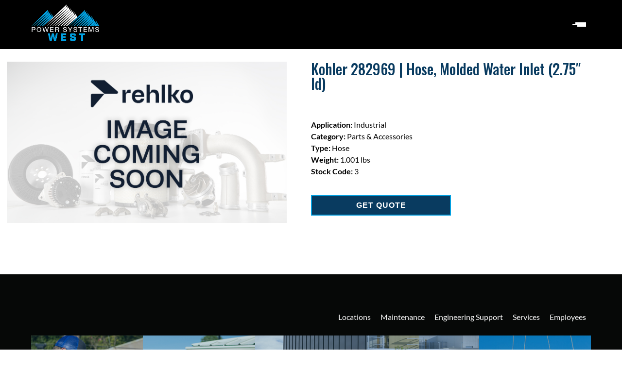

--- FILE ---
content_type: text/css; charset=UTF-8
request_url: https://powersystemswest.com/wp-content/themes/PowerSystemsWest/style.css?1_2_1769147452920&ver=6.9
body_size: 5596
content:
/*************************************************
Base
**************************************************/

*, *::before, *::after {
	box-sizing: border-box;
}
html {
	overflow-x: hidden !important;
}
body {
	padding: 0;
	margin: 0 !important;
}
#et_builder_outer_content h1, #et_builder_outer_content h2, #et_builder_outer_content h3, #et_builder_outer_content h4, #et_builder_outer_content h5, #et_builder_outer_content h6, #et_builder_outer_content label {
	font-family: 'Oswald', sans-serif;
}
#et_builder_outer_content h3 {
	font-size: 22px !important;
}
#et_builder_outer_content h6 {
	font-size: 20px !important;
}
#et_builder_outer_content h4 {
	color: #009fe0 !important;
}
#et_builder_outer_content h5 {
	text-transform: uppercase !important;
}
#et_builder_outer_content p, #et_builder_outer_content a, #et_builder_outer_content span, #et_builder_outer_content li, #et_builder_outer_content table, .nf-form-fields-required {
	font-family: 'Lato', sans-serif;
}
a[href$=".pdf"] {
	margin-left: 25px !important;
	position: relative !important;
}
a[href$=".pdf"]::before {
	font-family: FontAwesome;
	content: "\f1c1";
	position: absolute;
	left: -25px;
	top: 2px;
}
.et_divi_builder #et_builder_outer_content h6 {
	color: #139cde !important;
}
.et_divi_builder #et_builder_outer_content .et_pb_module  p, .et_divi_builder #et_builder_outer_content .et_pb_module li {
	color: #333 !important;
	font-size: 17px !important;
	line-height: 24px !important;
}
/* Adjust paddding below hero image on interior pages */
.et_pb_section, div.et_pb_section:nth-child(1) {
	padding: 0 !important;
}
.et_pb_slider {
	overflow: visible !important;
}
a {
	text-decoration: none;
}
.clear-fix::after {
	content: "";
	display: block;
	clear: both;
}
.align-right {
	text-align: right;
}
.mg-top-none {
	margin-top: 0 !important;
}
.psw-btn {
	font-weight: bold;
	padding: 12px 30px;
}
.et_pb_button, .nf-form-content  input[type="button"] {
	padding: 8px 40px !important;
	border-radius: 0 !important;
	font-size: 16px !important;
	font-weight: bold !important;
}
.et_pb_button::after {
	font-size: 20px !important;
	top: 50% !important;
	transform: translateY(-50%) !important;
}
.et_section_specialty .et_pb_row, .et_pb_row {
	width: 90% !important;
}
.et_pb_slide .et_pb_container {
	height: auto !important;
	border: 1px solid #fff !important;
}
.et_pb_slide_description {
	padding: 80px 30px !important;
}
.et_pb_slide_content {
	text-shadow: none !important;
}
.et-pb-controllers a {
	width: 15px !important;
	height: 15px !important;
	border-radius: 50% !important;
}
.pri-btn {
	background-color: #e07f24 !important;
	color: #fff !important;
}
.pri-orange-btn {
	border: 2px solid #e07f24 !important;
}
.psw-btn-white {
	background-color: #fff !important;
	color: #e07f24 !important;
	border-color: #fff !important;
}
.psw-title {
	font-size: 36px !important;
	font-weight: bold !important;
}
.psw-col-3 {
	padding: 30px;
}
/* Form styles */
/*
.nf-mp-body {
background-color: #e5e5e5 !important;
padding: 20px 40px 55px 40px !important;
}
.nf-form-content  input[type="text"], .nf-form-content input[type="email"], .nf-form-content input[type="tel"], select, option, textarea {
min-height: 50px !important;
width: 100% !important;
background-color: #fff !important;
box-shadow: inset 8px 9px 15px -9px #ccc !important;
border-radius: 4px !important;
}
select, textarea {
border: 1px solid #bbb !important;
}
label {
display: block !important;
margin: 25px 0 10px 0 !important;
color: #054d6a !important;
font-size: 18px !important;
font-weight: 500 !important;
}
.nf-form-content  input[type="button"] {
background: #009fe0 !important;
color: #fff !important;
margin-top: 30px !important;
margin-bottom: 10px !important;
}
.nf-form-fields-required {
position: relative !important;
top: -20px !important;
}
*/
/* Hides form header */
/*
.nf-mp-header {
display: none !important;
}
*/
/* Form top bar */
/*
.psw-form-bar {
position: relative !important;
bottom: -35px !important;
}
*/
/* Form success message spacing */
/*
.nf-response-msg {
margin: 50px 0 20px 0 !important;
}
.nf-error-msg {
color: red !important;
}
.psw-form-bar > div:nth-child(1), .psw-form-bar > div:nth-child(2) {
width: 50% !important;
float: left !important;
height: 28px !important;
position: relative !important;
}
.psw-form-bar > div:nth-child(1) {
background: #009fe0 !important;
}
.psw-form-bar > div:nth-child(2) {
background: #e07f24 !important;	
}
.psw-form-bar > div:nth-child(1)::after {
content: "" !important;
position: absolute !important;
top: 5px !important;
left: 100% !important;
margin-top: -5px !important;
border-width: 14px !important;
border-style: solid !important;
border-color: transparent transparent transparent #009fe0 !important;
z-index: 9 !important;
}
*/
/* Hide top bar on contact page */
.page-id-133 .psw-form-bar {
	display: none !important;
}
.psw-col-2, .psw-main-col-3 {
	display: inline-block;
	vertical-align: top !important;
	padding: 30px 30px 30px 0 !important;
}
.psw-col-2 {
	width: 49%;
}
.psw-main-col-3 {
	width: 32.6% !important;
}
.psw-col-2 h6 {
	color: #139cde !important;
}
.psw-blue-box {
	border: 5px solid #139cde !important;
	padding: 30px !important;
}
.psw-blue-box ul {
	margin-bottom: 0 !important;
	padding-bottom: 0 !important;
}
.values-heading {
	margin-left: 25px !important;
}
div.values-heading > h6 {
	margin-top: 20px !important;
}
/* 404 page */
.error-content {
	width: 70%;
	margin: auto;
	padding: 50px 0;
}
.error-content h1 {
	margin-bottom: 0 !important;
}
.error-content h2 {
	margin-top: 0 !important;
}
.error-content a {
	color: #009fe0;
}

/*************************************************
Header, Hero and Menu
**************************************************/

.site-header {
	background: #000 !important;
	border-top: 5px solid #009fe0 !important;
	position: relative !important;
}
/* Home specifc header */
/* .page-id-74 .site-header - Copy and paste below to make the home page header transparent*/
.page-id-1619 .site-header {
	position: absolute !important;
	background: transparent !important;
	top: 0 !important;
	width: 100% !important;
	z-index: 99 !important;
}
.top-btn {
	background: #E07F24 !important;
	color: #fff !important;
	text-align: center !important;
	text-decoration: none !important;
	padding: 10px 20px !important;
	font-weight: bold !important;
	position: relative !important;
	bottom: -3px !important;
}
/* Mobile toggle */
.mobile-toggle-container {
	position: absolute !important;
	right: 50px !important;
	top: 25px !important;
	cursor: pointer !important;
	z-index: 999 !important;
}
.mobile-toggle-container span {
	display: block !important;
	background-color: #fff !important;
	width: 40px !important;
	height: 3px !important;
	transition: 0.3s linear !important;
}
.mobile-toggle-container span:nth-child(1) {
	width: 22px !important;
}
.mobile-toggle-container span:nth-child(2) {
	width: 28px !important;
	margin: 5px 0 !important;
}
.mobile-toggle-container span:nth-child(3) {
	width: 18px !important;
}
.mobile-toggle-container span.menu-blocks-active {
	background-color: #009fe0 !important;
}
.col-2 {
	width: 50% !important;
	float: left !important;
	position:  relative !important;
}
.col-text-pad {
	padding: 20px !important;
}
.header-container {
	width: 75% !important;
	margin: auto !important; 
	position: relative !important;
	padding-top: 0 !important;
	padding-bottom: 0 !important;
}
.logo {
	position: absolute !important;
	top: 6px !important;
	left: 0 !important;
	width: 250px !important;
}
.desktop-menu {
	padding: 20px 0 10px 0 !important ;
}
.nav-container {
	float: right !important;
	text-align: right !important;
	color: #fff !important;
	padding-top: 45px !important;
}
.nav-container ul {
	margin-bottom: 20px !important;
}
.nav-container ul li {
	display: inline-block !important;
	margin-right: 30px !important;
	position: relative !important;
}
.nav-container ul li:last-child {
	margin-right: 0px !important;
}
.nav-container ul.menu li a {
	font-family: 'Oswald', sans-serif !important;
	color: #fff !important;
	font-size: 22px !important;
	font-weight: 400 !important;
}
.menu li a:hover {
	padding: 32px 0 !important;
}
.menu li .sub-menu {
	position: absolute !important;
	top: 50px !important;
	min-width: 300px !important;
	padding-left: 0 !important;
	margin: 0 !important;
	background: #000000 !important;
	border-top: 5px solid #009fe0 !important;
	z-index: 99 !important;
}
.menu .sub-menu li {
	position: relative !important;
	display: block !important;
	margin: 0 !important;
	text-align: left !important;
}
.menu .sub-menu li a {
	display: block !important;
	padding: 5px 20px 5px 20px !important;
}
.menu .sub-menu li:last-child {
	padding-bottom: 15px !important;
}
.menu .sub-menu li .fa-arrow-circle-right {
	position: absolute !important;
	right: 20px !important;
	top: 16px !important;
	font-size: 15px !important;
}
.menu li .sub-menu li .sub-menu {
	top: -5px !important;
	left: 300px !important;
	border-top-color: #e07f24 !important;
	display: none;
}
.menu .sub-menu li a:hover {
	color: #009fe0 !important;
}
.menu .sub-menu li .sub-menu li a:hover {
	color: #e07f24 !important;
}
/* Home specific menu */
.page-id-74 .menu li .sub-menu, .page-id-1619 .menu li .sub-menu {
	padding-top: 10px !important;
}
.page-id-74 .menu li .sub-menu li .sub-menu {
	top: -15px !important;
}
li.current-menu-item a {
	color: #009fe0 !important;
}
li.current-menu-item a {
	color: #009fe0 !important;
}

/* Mobile menu */
.mobile-menu {
	background: #000 !important;
	position: fixed !important;
	top: 0 !important;
	left: -100% !important;
	width: 100% !important;
	height: 100% !important;
	padding-top: 26px;
	overflow-y: auto !important;
	z-index: 999 !important;
	transition: 0.2s linear !important;
}
.mobile-menu-logo {
	max-width: 150px !important;
	margin-left: 30px !important;
	margin-top: 20px !important;
}
html body .mobile-menu ul {
	padding: 0 !important;
	list-style: none !important;
	margin-left: 0 !important;
	margin-top: 20px !important;
}
html body .mobile-menu ul li {
	padding-left: 30px !important;
	border-bottom: 1px solid #333 !important;  
	list-style-type: none !important;
}
.mobile-menu ul li a {
	color: #fff !important;
	display: block !important;
	padding: 8px 0 !important;
}

.mobile-menu ul li.current-menu-item > a {
	color: #009fe0 !important;
}
.mobile-menu ul li a:hover {
	padding: 0 !important;
	padding: 8px 0 !important;
}
.mobile-menu .footer-social-inner {
	margin-left: 30px !important;
	margin-bottom: 40px !important;
}
.mobile-overlay {
	width: 100% !important;
	min-height: 100% !important;
	background: rgba(0, 0, 0, .5) !important;
	position: fixed !important;
	top: 0 !important;
	left: 0 !important;
	opacity: 0 !important;
	z-index: -1 !important;
	transition: 0.4s linear !important;
	visibility: hidden;
}
.mobile-overlay.overlay-active {
	z-index: 80 !important;
	opacity: 1 !important;
	visibility: visible !important;
}
.mobile-menu.menu-active {
	left: 0 !important;
}

/* Woocommerce Product loop */
h3.finder-title a {
	text-align: left !important;
	float:left;
	min-height: 54px;
}

#nf-field-327-wrap .nf-field-label {
	display: none;
}

.finder-buttons {
	margin-top: 50px !important;
}

.finder-product-overview {
	min-height: 216px;
}

.finder-product-overview, .finder-title, li > .woocommerce-LoopProduct-link.woocommerce-loop-product__link  {
	border-right: 2px solid #cacaca !important;
	margin: 0 !important;
	padding-right: 20px !important;
}

.products li:nth-child(3n+3) .finder-product-overview,
.products li:nth-child(3n+3) .finder-title,
.products li:nth-child(3n+3) > a.woocommerce-LoopProduct-link.woocommerce-loop-product__link {
	border-right: 0 !important;
}

.finder-title {
	margin-top: -10px !important;
}

#et_builder_outer_content .et_pb_module .finder-product-overview {
	margin: 12px 0px;
}

#et_builder_outer_content .et_pb_module .finder-product-overview ul li {
	font-size: 14px !important;
}

/* Buttons */
.btn {
	color: #009fe0 !important;
	text-align: center !important;
	text-decoration: none !important;
	padding: 10px 20px !important;
	font-weight: bold !important;
	position: relative !important;
	border: 2px solid #009fe0 !important;
	display: inline-block !important;
	margin-bottom: 15px !important;
}

.btn.btn-details {
	background: #ffffff !important;
}

.btn.btn-quote {
	background: #093b60 !important;
	color: #fff !important;
}

.btn.btn-block {
	display:block !important;
}

.call-us {
	position: relative !important;
	right: -30px !important;
}
.call-us .fa-phone {
	position: absolute !important;
	top: -8px !important;
	left: -35px !important;
	color: #fff !important;
	text-align: left !important;
	border: 1px solid #73A8C2;
	padding: 10px !important;
	font-size: 20px !important;
	z-index: 99 !important;
}
.call-us h4 {
	color: #fff !important;
	font-size: 20px !important;
	margin: 0 !important;
	font-weight: 300 !important;
	transform: translateX(-48px) !important;
	padding-bottom: 0px !important;
}
.call-us p, .call-us p a {
	color: #009FE0 !important;
	font-size: 20px !important;
	font-weight: bold !important;
	margin-top: 0 !important;
}
.call-us, .quote {
	width: 170px !important;
	display: inline-block !important;
	vertical-align: middle !important;
	position: relative !important;
}
.quote a {
	text-transform: uppercase !important;
}
.kohler-logo {
	display: none;
	margin-left: 56px !important;
	position: relative !important;
	bottom: -20px !important;
	max-width: 130px !important;
}
/* Pages to show Kohler logo in header */
.page-id-137 .kohler-logo, .page-id-139 .kohler-logo, .page-id-141 .kohler-logo, .page-id-159 .kohler-logo, .page-id-147 .kohler-logo, .page-id-143 .kohler-logo,
.page-id-145 .kohler-logo,.page-id-155 .kohler-logo, .page-id-157 .kohler-logo, .home .kohler-logo {
	display: inline-block;
}
.hero {
	background: url('/wp-content/uploads/2022/03/PSW.jpg') !important;
	background-repeat: no-repeat !important;
	background-size: cover !important;
	background-position: 62% !important;
	height: 737px;
}
.hero-col-2 {
	padding-top: 299px !important;
	color: #fff  !important;
}
.hero-col-2 h3 {
	color: rgb(219, 108, 3) !important;
	margin-bottom: 10px  !important;
	font-size: 30px !important;
	font-weight: normal !important;
}
.hero-col-2 h1 {
	font-size: 57px  !important;
	font-weight: 300  !important;
	margin: 0  !important;
}
.hero-col-2 .hero-slide {
	padding: 8px 0 !important;
	font-size: 30px  !important;
	min-width: 200%  !important;
	cursor: pointer  !important;
	font-weight: bold  !important;
	position: relative;
	transition: 0.4s linear  !important;
}
.hero-slide .hero-slide-link {
	position: absolute;
	width: 100%;
	height: 100%;
}
.hero-col-second div:nth-child(1) {
	background: #139CDE  !important;
	border-left: 10px solid #004E6E  !important;
}
.hero-col-second div:nth-child(2) {
	background: #0277A7  !important;
	border-left: 10px solid #009FE0  !important;
}
.hero-col-second div:nth-child(3) {
	background: #016087  !important;
	border-left: 10px solid #1077A9  !important;
}
.hero-col-second div:nth-child(4) {
	background: #054D6A  !important;
	border-left: 10px solid #009FE0  !important;
}
.hero-col-second div:nth-child(5) {
	background: #044058  !important;
	border-left: 10px solid #0b6c9b  !important;
}
.fw-row .hero-col-first {
	padding-left: 12.4% !important;
	padding-top: 90px !important;
}
.hero-slide br {
	display: none;
}
.hero-slide img {
	margin-left: 50px !important;
	position: relative;
}
/* Hero slide image width */
div.hero-slide:nth-child(1) img {
	width: 55px !important;
}
div.hero-slide:nth-child(2) img {
	width: 70px !important;
}
div.hero-slide:nth-child(4) img, div.hero-slide:nth-child(3) img, div.hero-slide:nth-child(5) img {
	width: 60px !important;
}
div.hero-slide:nth-child(1) img, div.hero-slide:nth-child(3) img, div.hero-slide:nth-child(2) img {
	top: 6px;
}
.hero-slide h4 {
	position: absolute;
	top: 55%;
	left: 180px;
	transform: translateY(-50%);
}
.hero-slide h4 a {
	color: #fff !important;
	font-weight: bold !important;
}
.hero-slide:hover {
	transform: translateX(-40px)  !important;
}
.hero-slide:hover h4 {
	opacity: .7  !important;
}
.home #homeLocations {
	padding-top: 45px !important;
}

/*************************************************
Home
**************************************************/

.about-us-row {
	padding-bottom: 100px !important;
}
.about-us-image {
	position: absolute;
	top: -125px;
	width: 88% !important;
}
/* Adjust divi 2 col layout */
.page-id-74 .et_pb_column_1_2, .page-id-1619 .et_pb_column_1_2 {
	margin-right: 3% !important;
}
/* Adjust divi row width */
.page-id-74 .et_pb_row, .page-id-1619 .et_pb_row {
	max-width: 1200px !important;
}
.fa-quote-right {
	font-size: 35px;
	position: absolute;
	top: -15px;
	left: 50%;
	transform: translateX(-50%);
}
.client-testimonial-section {
	padding-bottom: 100px !important;
}
.psw-logo-col {
	float: left;
	width: calc(100% / 12 * 2);
}
.home-logos br {
	display: none !important;
}
.home-logos {
	position: relative;
	top: -75px;
	background: #fff !important;
	box-shadow: 0 0 20px 10px rgba(0, 0, 0, .3) !important;
}
.psw-logo-col {
	padding: 0 25px !important;
}
.psw-logo-inner {
	height: 140px;
	display: flex;
	align-items: center;
	justify-content: center;
}
.psw-logo-inner img {
	max-width: 100%;
}
.home-locations {
	padding: 40px 30px !important;
}
.our-locations {
	background-image: url(/wp-content/uploads/2018/04/our-locations.png) !important;
	color: #dce0de !important;
}
.home-locations h3 {
	font-size: 30px !important;
	margin-bottom: 20px !important;
}
.locations-btn {
	position: absolute !important;
	bottom: 10px !important;
	right: 0 !important;
}
.pri-locations {
	border: 2px solid #ccc !important;
	border-top: 8px solid #009fe0 !important;
	padding: 30px !important;
}
.pri-locations h3 {
	color: #009fe0 !important;
}
.home-locations ul {
	margin: 0 !important;
}
.home-locations ul li {
	list-style: none !important;
	position: relative !important;
	margin-left: 20px !important;
}
.home-locations ul li::before {
	font-family: FontAwesome !important;
	position: absolute !important;
	left: -20px !important;
}
.home-locations ul li.psw-address::before {
	content: "\f041" !important;
}
.home-locations ul li.psw-phone::before {
	content: "\f095" !important;
}
.home-locations ul li.psw-address {
	margin-bottom: 0 !important;
}
.home-locations ul li.psw-phone {
	margin-top: 10px !important;
}
.psw-welcome {
	display: inline-block !important;
	background: rgba(0,0,0, .8) !important;
	padding: 30px 20px !important;
	width: 233px;
}
/*************************************************
Calculator
**************************************************/

.psw-calc-container {
	width: 100%;
}
.psw-table tr:nth-child(3) {
	background-color: #f2f2f2;
}
.psw-table .psw-table-kva {
	background-color: #009fe0;
	color: #fff !important;
}
.psw-table tr td {
	padding: 20px !important;
}
.psw-table-fw {
	width: 100%;
}
.psw-table-col-2 {
	display: inline-block;
	width: 49.7%;
	vertical-align: top;
	margin-top: 50px !important;
}
.second-table {
	margin-top: 50px !important;
}
.psw-table-col-2 table {
	width: 100%;
}
.psw-table-title td {
	color: #fff;
}
.psw-calc-container input[type="button"] {
	background: #e07f24 !important;
	border: 1px solid #e07f24 !important;
	padding: 5px 10px !important;
	color: #fff !important;
	font-weight: bold !important;
	cursor: pointer !important;
}
.psw-calc-container .rcol_search, .psw-calc-container input[type="text"] {
	background-color: #fff !important;
}
.psw-calc-container .rcol_search {
	border: 1px solid #bbb !important;
	color: #4e4e4e !important;
	padding: 5px 10px !important;
	height: auto !important;
	width: auto !important;
}

/*************************************************
Footer
**************************************************/

.site-footer {
	background: #060807;
	padding: 50px 0 30px 0;
}
.footer-container  {
	width: 75%;
	margin: auto;
}
.footer-module br {
	display: none;
}
.footer-logo {
	max-width: 85%;
}
.footer-social-inner .fa-facebook, .footer-social-inner .fa-linkedin {
	background: #fff;
	color: #3B5998;
	height: 33px;
	width: 33px;
	padding: 8px;
	text-align: center;
}
.footer-social-inner .fa-facebook {
	color: #3B5998;
}
.footer-social-inner .fa-linkedin {
	color: #0077B5;
	margin-left: 2%;
}
.footer-social-inner {
	margin-top: 34px;
}
.footer-social-inner h3 {
	font-style: italic;
}
.footer-module .connect-with-us {
	border: 1px solid #fff !important;
	padding: 6px 14px !important;
	margin-left: 2% !important;
	position: relative !important;
	top: 0 !important;
}
.footer-module, .footer-copy p, .footer-copy a {
	color: #fff !important;
}
.footer-copy a:hover {
	color: #e07f24 !important;
}
.footer-module h3 {
	font-weight: normal;
	font-size: 22px;
	margin-bottom: 30px;
}
.footer-module ul {
	list-style: none;
	padding-left: 0;
	margin-top: 0;
}
.footer-module ul li {
	margin-bottom: 10px;
}
.footer-module ul li a {
	color: #009fe0;
	font-size: 17px;
}
.footer-copy {
	text-align: center;
	border-top: 1px solid #4b4c4c;
	margin-top: 30px;
	padding-top: 30px;
}
.footer-copy p {
	color: #e4e3e3;
}
.footer-top {
	position: relative;
}
.footer-top .psw-col-3 {
	padding: 0;
	height: 205px;
	color: #fff;
	text-align: center;
	position: relative;
	z-index: -2 !important;
}
.footer-top h3 {
	font-size: 2vw !important;
	font-weight: 500;
	margin-top: 0;
}
.footer-top .footer-top-one {
	background-image: url(/wp-content/uploads/2018/04/Layer-47.png);
	width: 40%;
	float: left;
}
.footer-top .footer-top-two {
	background-color:  #009fe0;
	position: absolute;
	width: 25%;
	z-index: 1 !important;
}
.footer-top .footer-top-three {
	background-image: url(/wp-content/uploads/2018/04/footer-kohler.png);
	width: 42.78%;
	background-position: 100%;
	float: right;
	z-index: -3 !important;
}
.footer-top-two::before, .footer-top-two::after {
	content: "";
	height: 205px;
	background-color: #009fe0;
	position: absolute;
	top: 0;
	z-index: -1 !important;
}
.footer-top-two::before {
	left: -98px;
	transform: skew(-30deg);
	width: 170px;
}
.footer-top-two::after {
	right: -72px;
	transform: skew(-30deg);
	width: 140px;
}
.footer-top-two-inner {
	height: auto;
	position: absolute;
	top: 45%;
	transform: translateY(-50%);
}
.psw-footer-layout-fw {
	width: 100% !important;
	text-align: center;
}
.psw-footer-layout-two {
	width: 49% !important;
}
.sk-footer {
	color: #fff !important;
	text-align: center !important;
}
.sk-footer a {
	color: #fff !important;
}

/*************************************************
Interior
**************************************************/

.psw-content-container {
	width: 75%;
	margin: auto;
}
.psw-main-content, .psw-sidebar {
	display: inline-block;
	vertical-align: top;
}
.psw-main-content {
	width: 74%;
	padding-left: 30px;
}

/*************************************************
Sidebar
**************************************************/

.et_pb_widget_area {
	padding-right: 0 !important;
	border: none !important;
}
.psw-sidebar {
	width: 25.2%;
	margin-top: 60px;
	margin-bottom: 30px;
}
.psw-sidebar .footer-module, .footer-module, .et_pb_widget {
	margin-bottom: 30px !important;
}
.psw-sidebar-content {
	padding: 15px 30px !important;
	background-size: cover !important;
}
.psw-sidebar-inner {
	padding: 35px 0 !important;
	text-align: center !important;
}

.et_divi_builder #et_builder_outer_content .et_pb_module .psw-sidebar-inner p {
	color: #fff !important;
}
.psw-sidebar-inner > p:nth-child(1) {
	font-size: 18px !important;
	letter-spacing: 2px !important;
	margin-bottom: 0 !important;
	font-weight: bold !important;
	color: #fff !important;
	padding: 0 !important;
}
.psw-sidebar-content h3 {
	margin-top: 0 !important;
	margin-bottom: 5px !important;
	font-size: 24px !important;
	color: #fff !important;
}
.psw-sidebar-content a.psw-btn {
	display: block !important;
	padding: 12px !important;
	width: 55% !important;
	margin: auto !important;
	text-align: center !important;
}
.sidebar-testimonial {
	background-color:  #009FE0 !important;
	color: #fff !important;
	text-align: center !important;
	padding: 30px !important;
}
.et_divi_builder #et_builder_outer_content .et_pb_module .sidebar-testimonial p {
	font-style: italic !important;
	color: #fff !important;
}
.sidebar-testimonial > p:nth-child(2) {
	line-height: 27px !important;
}
.sidebar-testimonial h3 {
	font-size: 25px !important;
	padding-top: 15px !important;
	padding-bottom: 20px !important;	
}
.sidebar-testimonial .psw-btn-white {
	display: block !important;
	width: 80% !important;
	padding: 12px !important;
	margin: 25px auto 25px auto !important;
}
.psw-sidebar-content-video {
	min-height: 206px !important;
}
.psw-sidebar-content-one {
	background-image: url(/wp-content/uploads/2018/04/power-calculators.png) !important;
}
.psw-sidebar-content-two {
	background-image: url(/wp-content/uploads/2018/04/best-warranties.png) !important;
}
.psw-sidebar-content-three {
	background-image: url(/wp-content/uploads/2018/04/main-agreements.png) !important;
}
.psw-sidebar-content-four {
	background-image: url(/wp-content/uploads/2018/04/eng-support.png) !important;
}
.psw-sidebar-content-video {
	background-image: url(/wp-content/uploads/2018/04/psw-movie.png) !important;
}
.mobile-menu li .sub-menu.sub-menu-active {
	display: block !important;
}

.et_divi_builder #et_builder_outer_content .et_pb_text .white-text p {
	color: #fff !important;
}
/* Remove margin for two blue bottons on towable page */
.psw-btn-module div.et_pb_button_module_wrapper:nth-child(3) {
	margin-bottom: 10px !important;
}
.mow-logo {
	max-width: 220px !important;
	display: block !important;
	margin: auto !important;
}
.mobile-menu ul li .sub-menu.sub-active {
	display: block !important;
}
.mobile-menu ul li .fa-arrow-circle-right {
	float: right;
	margin-right: 25px;
	transform: rotate(90deg);
	transition: 0.2s linear;
}
.mobile-menu ul li .fa-arrow-circle-right.arrow-active {
	transform: rotate(270deg) !important;
}
html body .parts-sidebar-container .dgwt-wcas-search-input {
	padding: 15px !important;
	margin-top: 30px !important;
}
.parts-sidebar-container .dgwt-wcas-search-wrapp {
	box-shadow: unset !important;
}
/*************************************************
Quote
**************************************************/
.page-id-135 .et_pb_section {
	min-width: 90% !important;
	margin: auto !important;
}
.quote-box-container {
	text-align: center !important;
}
.md-2-col {
	width: 49% !important;
	float: left !important;
	padding: 20px !important;
}
.md-2-col img {
	display: block !important;
	margin: auto !important;
}
.pf-quote-popup-content div.field-wrap > div:nth-child(1) {
	display: none !important;
}

/*****************************
* TEAM
*****************************/
/*TEAM MEMBER*/
.teamFilter {
	display: flex;
	justify-content: center;
	flex-wrap: wrap;
	margin-bottom: 30px !important;
}
.teamFilter li::before {
	display: none;
}
.teamFilter li {
  list-style: none !important;
}

.teamFilter li a {
	font-size: 24px !important;
	font-weight: 600;
	padding: 10px 15px !important;
	color: #000000 !important;
	display: inline-block;
	font-family: 'Oswald', sans-serif !important;
}
.teamFilter li a.current {
	color: #2ea3f2 !important;
}
.sm-profile-container {
	width: 100%;
	max-width: 350px;
	text-align: center !important;
	padding: 10px 15px 30px !important;
}
.sm-profile-container p {
	color: #306E41;
	font-weight: 500;
}
.sm-profile-container h3 {
	padding-bottom: 0px !important;
}
.sm-profile-container h3, .sm-profile-container h4 {
	margin: 15px 0 10px !important;
}
.sm-profile-container h3 {
	font-size: 25px !important;
}
.sm-profile-container h4 {
	font-size: 18px !important;
	min-height: 50px;
}
.teamContainer img {
	height: 350px !important;
	object-fit: cover;
	width: 100%;
}

@media screen and (max-width: 1024px) {
	.sm-profile-container {
		max-width: 306px;
	}
}

@media screen and (max-width: 834px) {
	.sm-profile-container {
		max-width: 362px;
	}
}
@media screen and (max-width: 768px) {
	.sm-profile-container {
		max-width: 346px;
	}
}
@media screen and (max-width: 414px) {
	.sm-profile-container {
		max-width: 100%;
	}
}
@media screen and (max-width: 1299px) {
	.header-container, .psw-content-container, .footer-container {
		width: 85% !important;
	}
}
@media screen and (max-width: 1199px) {
	.connect-with-us {
		display: table;
		margin-left: 0 !important;
		margin-top: 25px;
	}
	.footer-social-inner p {
		display: none;
	}
	.footer-social-inner h3 {
		margin: 0;
	}
	.psw-table-col-2 {
		width: 100% !important;
	}
}
@media screen and (min-width: 980px) {
	.psw-col-3 {
		width: 33%;
		display: inline-block;
		vertical-align: top;
	}
	.mobile-toggle-container, .mobile-menu, .mobile-overlay {
		display: none;
	}
	.menu li:hover .sub-menu li .sub-menu {
		display: none !important;
	}
	.menu li:hover .sub-menu, .menu li .sub-menu li:hover .sub-menu {
		display: block !important;
	}
	.fa-arrow-circle-right {
		display: none !important;
	}
	/* Desktop sub menu arrow */
	.sub-menu .fa-arrow-circle-right {
		display: block !important;
	}
	/* Move sub menu under about to the left view */
	#menu-item-1180 > ul:nth-child(2) {
		left: -300px !important;
	}
	#menu-item-1180 > a:nth-child(1) > i:nth-child(1) {
		transform: rotate(180deg);
	}

}
@media screen and (max-width: 980px) {
	.site-header {
		height: 150px !important;
	}
	.logo {
		max-width: 190px !important;
		left: 20px !important;
	}
	.logo-link {
		display: table;
	}
	.header-container{
		width: 100% !important;
	}
	.footer-top, .kohler-logo, .desktop-menu, .call-us {
		display: none !important;
	}
	.psw-main-content, .psw-sidebar {
		width: 100%;
	}
	.psw-main-content {
		padding-left: 0;
	}
	.psw-sidebar-content {
		background-size: cover;
	}
	.psw-sidebar-content a.psw-btn {
		width: 170px;
	}
	.sidebar-testimonial .psw-btn-white {
		width: 240px;
	}
	.footer-container .psw-col-3 {
		padding: 10px;
	}
	.psw-footer-layout-two {
		width: 100% !important;
	}
	.top-btn {
		position: absolute !important;
		right: 50px !important;
		bottom: -95px !important;
		width: 160px !important;
	}
	.hero {
		background-position: 80% !important;
	}
	.fw-row .hero-col-first {
		width: 90% !important;
		margin: auto !important;
		float: none !important;
		padding-left: 0 !important;
		padding-top: 90px !important;
	}
	.hero-col-second {
		width: 100% !important;
		padding-top: 50px !important;
		-webkit-padding-top: 50px !important;
	}
	.hero-col-2 .hero-slide {
		min-width: 100% !important;
	}
	.hero-slide:hover {
		transform: translateX(0)  !important;
	}
	.et_pb_row {
		width: 90% !important;
	}
	.about-us-row {
		padding-bottom: 0 !important;
	}
	.home-logos {
		top: -60px;
	}
	.psw-logo-col {
		width: 50% !important;
	}
	.mobile-menu {
		overflow-x: hidden !important;
	}
	.mobile-menu li .sub-menu {
		background-color: #111111 !important;
		position: static !important;
		left: 0;
		top: 0;
		height: 100%;
		width: 100% !important;
	}
	.mobile-menu li .sub-menu li {
		padding-left: 10px !important;
	}
	.mobile-menu li .sub-menu li:last-child {
		border-bottom: none !important;
		padding-bottom: 0 !important;
	}
	.mobile-menu li .sub-menu li a {
		padding: 10px !important;
	}
	.mobile-menu li .sub-menu li a:hover {
		padding: 10px !important
	}
	.mobile-menu li .sub-menu li .sub-menu li {
		padding-left: 20px !important;
	}
	.hide-mobile {
		display: none !important;
	}
	.quote {
		position: relative !important;
		top: -35px !important;
	}
}
@media screen and (max-width: 767px) {
	.site-header {
		height: auto;
	}
	.logo {
		position: relative;
	}
	.nav-container {
		float: none;
		position: absolute;
		top: 74%;
		right: -29px;
	}
	.quote {
		width: 100% !important;
	}
	.mobile-toggle-container {
		right: 20px;
	}
	.hero-slide img {
		margin-left: 30px !important;
	}
	.hero-slide h4 {
		left: 140px !important;
		font-size: 20px !important;
	}
	.top-btn {
		width: 124px;
		padding: 10px;
		font-size: 14px;
		bottom: 0 ;
	}
	.psw-calc-container {
		overflow-x: scroll !important;
	}
	.psw-table-col-2, .psw-table-fw {
		width: 656px !important;
	}
	.psw-col-2, .psw-main-col-3 {
		width: 100% !important;
		padding: 20px 0 0 0 !important;
	}
	.md-2-col {
		width: 100% !important;
	}
	div.hero-slide:nth-child(1) img {
		max-width: 60px !important;
	}
	div.hero-slide:nth-child(2) img, div.hero-slide:nth-child(3) img, div.hero-slide:nth-child(4) img {
		max-width: 50px !important;
	}
	div.hero-slide:nth-child(5) img {
		max-width: 48px !important;
	}
	.psw-welcome {
		width: 100% !important;
	}
	.hero-col-second div:nth-child(3) {
		margin-bottom: -1px !important;
	}
}
@media screen and (max-width: 400px) {
	.sidebar-testimonial .psw-btn-white {
		width: 80%;
	}
}
/* Chrome */
@supports (-webkit-appearance:none) {
	.menu li .sub-menu {
		top: 62px !important;
	}
	.hero-col-2 {
		padding-top: 411px !important;
	}
	@media screen and (max-width: 980px) {
		.hero-col-2 {
			padding-top: 65px !important;
		}
	}
}
/* Edge */
@supports (-ms-ime-align: auto) {
	.hero {
		height: 735px !important;
	}
	.psw-logo-col {
		width: 16.6% !important;
	}
	@media screen and (max-width: 980px) {
		.hero-col-2 {
			padding-top: 100px !important;
		}
	}
}

--- FILE ---
content_type: application/javascript; charset=UTF-8
request_url: https://powersystemswest.com/wp-content/themes/PowerSystemsWest/js/scripts.js?ver=1.0.1769147452912
body_size: 2930
content:
(function($){
	// HEADER TOGGLE MENU
	$('.menu-toggle').click(function() {
        $('.nav-popup-menu').fadeToggle();
      	$('html').toggleClass('pp-active');
      	$(this).toggleClass('menu-toggle-active','slow');
    });
	
	// Map Tooltip
	var stateInfo = {
		'AK': { name: 'Alaska', address: '',  phone1: '(253) 517-1701', phone2: '(800) 247-5899' },
		'OR': { name: 'Oregon', address: '1805 NW 21st Ave. <br>Portland, OR 97209', phone1: '(503) 224-3623', phone2: '(800) 452-1511' },
		'WA': { name: 'Washington', address: '2004 48th Ave. <br>Ct. E. Fife, WA 98424', phone1: '(253) 517-1701', phone2: '(800) 247-5899' },
		'UT': { name: 'Utah', address: '3738 West 2340 South, Suite E <br>Salt Lake City, UT 84120', phone1: '(801) 886-1424', phone2: '(800) 462-3370' },
		'ID': { name: 'Idaho', address: '4499 Market Street <br>Boise, ID 83705', phone1: '(208) 342-6541', phone2: '(800) 354-6767' },
		'CO': { name: 'Colorado', address: '3233 Oakland Street,<br> Aurora, CO 80010', phone1: '(303) 360-7110', phone2: '(800) 678-3673' },
		'MT': { name: 'Montana', address: '',  phone1: '(208) 342-6541', phone2: '(800) 354-6767' },
		'WY': { name: 'Wyoming', address: '',  phone1: '(208) 342-6541', phone2: '(800) 354-6767' },
	};
	
	var popupHovered = false;
	
	function showLocationPopup(id, info) {
		$('.popup').remove();
		$('body .state').removeClass('current');
		var popupContent = '<h3>' + info.name + '</h3><br>' +
			'<p class="state-add">' + info.address + '</p><br>' +
			'<a class="state-phone" href="'+ info.phone1 +'">' + info.phone1 + '</a><br>' + 
			'<a class="state-phone" href="'+ info.phone2 +'">' + info.phone2 + '</a>'; 

		var offset = $('#'+id).offset();
		var popup = $('<div class="popup '+ id +'"><div class="popup-arrow"></div>' + popupContent + '</div>').appendTo('body');

		$('#'+id).addClass('current');

		popup.css({ 
			top: offset.top - (popup.outerHeight() - 40), 
			left: offset.left + ($('#'+id).width() / 1.2) - (popup.outerWidth() / 1.5),
			'z-index': '9999',
		}).fadeIn();
	}
	
	function hideLocationPopup(id) {
		if (!$('body .popup').is(":hover")) {
			$('.popup').remove();
			$('#'+id).removeClass('current');
		}
	}
	
	function showLocationLogo(id) {
		$('.popup-logo').remove();
		$('body .state, body #location-wrapper path').removeClass('current');
		$('#'+id).addClass('current');
		var offset = $('#'+id).position();
		var parent = $('#'+id).parent().position();
		
		var popuplogo = $('<div class="popup-logo '+ id +'"><div class="popup-logo-arrow"></div><img src="/wp-content/uploads/2018/04/power-systems-logo-main.png" width="70" /></div>').appendTo('#us-map');
		
		var $height = 0;
		var $width = 0;
		
		switch(id) {
			case "AK":
				$height = 465;
  				$width = 86;
			break;
			case "ID":
				$height = 134;
  				$width = 170;
			break;
			case "MT":
				$height = 66;
  				$width = 252;
			break;
			case "WY":
				$height = 160;
  				$width = 270;
			break;
			case "CO":
				$height = 246;
  				$width = 290;
			break;
			case "UT":
				$height = 236;
  				$width = 192;
			break;
			case "WA":
				$height = 30;
  				$width = 96;
			break;
			case "OR":
				$height = 100;
  				$width = 72;
			break;
		}

		popuplogo.css({ 
			top: $height, 
			left: $width,
			'z-index': '9999',
		}).show();
	}
	
	function hideLocationLogo() {		
		$('.popup-logo').remove();
		$('body .state, body #location-wrapper path').removeClass('current');
	}
	
	$(document).scroll(function() {
		if(!$('body').hasClass('home') && !$('body').hasClass('page-id-20610')) {
			$('body .map-info-cta').removeClass('map-cta-active');
			hideLocationLogo();
			var y = $(this).scrollTop();
			
			if(y >= 400 && y < 800) {
				$('#go-WA').addClass('map-cta-active');
				showLocationLogo("WA");
			} else if(y >= 800 && y < 1200) {
				$('#go-OR').addClass('map-cta-active');
				showLocationLogo("OR");
			} else if(y >= 1200 && y < 1600) {
				$('#go-ID').addClass('map-cta-active');
				showLocationLogo("ID");
			} else if(y >= 1600 && y < 2000) {
				$('#go-MT').addClass('map-cta-active');
				showLocationLogo("MT");
			} else if(y >= 2000 && y < 2400) {
				$('#go-WY').addClass('map-cta-active');
				showLocationLogo("WY");
			} else if(y >= 2400 && y < 2800) {
				$('#go-UT').addClass('map-cta-active');
				showLocationLogo("UT");
			} else if(y >= 2800 && y < 3000) {
				$('#go-CO').addClass('map-cta-active');
				showLocationLogo("CO");
			} else if(y >= 3000) {
				$('#go-AK').addClass('map-cta-active');
				showLocationLogo("AK");
			}
			
// 				if(y >= 400 && y < 800) {
// 					$('#go-AK').addClass('map-cta-active');
// 					showLocationLogo("AK");
// 				} else if(y >= 800 && y < 1200) {
// 					$('#go-CO').addClass('map-cta-active');
// 					showLocationLogo("CO");
// 				} else if(y >= 1200 && y < 1600) {
// 					$('#go-ID').addClass('map-cta-active');
// 					showLocationLogo("ID");
// 				} else if(y >= 1600 && y < 2000) {
// 					$('#go-OR').addClass('map-cta-active');
// 					showLocationLogo("OR");
// 				} else if(y >= 2000 && y < 2300) {
// 					$('#go-UT').addClass('map-cta-active');
// 					showLocationLogo("UT");
// 				} else if(y >= 2300) {
// 					$('#go-WA').addClass('map-cta-active');
// 					showLocationLogo("WA");
// 				}
			
		}
	});
	
	if($('body').hasClass('page-id-20610')) {
		$('#WY, #MT').addClass('state');
	}
	
	$('body .state').each(function() { 
		if($('body').hasClass('home')) {
			var stateId = $(this).attr('id');
			var info = stateInfo[stateId];
			
			$(this).hover(function() {
				if (info && !$(this).hasClass('current')) {
					showLocationPopup(stateId, info);
				}
			},function() {				
				hideLocationPopup(stateId);
			});
		}
		
		if($('body').hasClass('page-id-20610')) {
			var stateId = $(this).attr('id');
			var info = stateInfo[stateId];
			
			$(this).hover(function() {
				if (info && !$(this).hasClass('current')) {
					showLocationPopup(stateId, info);
				}
			},function() {				
				hideLocationPopup(stateId);
			});
		}
	});
	
	$('body').on('mouseout', '.popup', function() {
		if (!$('body .state.current').is(":hover")) {
			$('.popup').remove();
			$('body .state').removeClass('current');
		}
	});
	
	$('body .location-section .et_pb_column_1_4').each(function() { 
		var attr = $(this).attr('id');
		if (typeof attr !== 'undefined' && attr !== false) {
			var stateId = $(this).attr('id').replace('id-', '');
			var info = stateInfo[stateId];

			$(this).hover(function() {
				if (info && !$('#'+ stateId).hasClass('current')) {
					showLocationPopup(stateId, info);
				}
			},function() {
				hideLocationPopup(stateId);
			});
		}
	});
	
// 	$('body .map-info-cta').each(function() { 
// 		var stateId = $(this).attr('id').replace('go-', '');
// 		var info = stateInfo[stateId];		
// 		$(this).hover(function() {
// 			if (info && !$('#'+ stateId).hasClass('current')) {
// 				showLocationLogo(stateId);
// 			}
// 		},function() {
// 			//hideLocationLogo(stateId);
// 		});
// 	});
	
	// Logo Slider 
	$('.logo-slider').slick({
		infinite: true, 
		autoplay: true, 
		autoplaySpeed: 4000,
		arrows: false,
		dots: false,
		slidesToShow: 5,
		slidesToScroll: 1,
		responsive: [
			{
				breakpoint: 981,
				settings: {
					slidesToShow: 1,
					slidesToScroll: 1
				}
			}
		]
	});

	// Hero Slider 
	$('.sm-hero-slider').slick({
		infinite: true,
		speed: 1000,
		fade: true,
		cssEase: 'linear',
		autoplay: true,
		autoplaySpeed: 2000,
		arrows: false,
		dots: false
	});
	//current position
	var pos = 0;
	//number of slides
	var totalSlides = $('#slider-wrap ul li').length;
	//get the slide width
	var sliderWidth = $('#slider-wrap').width();

	/*****************
	 * BUILD THE SLIDER
	*****************/

	//set width to be 'x' times the number of slides
	$('#slider-wrap ul#slider').width(sliderWidth*totalSlides);

	//next slide 	
	$('#next').click(function(){
		slideRight();
	});

	//previous slide
	$('#previous').click(function(){
		slideLeft();
	});

	//counter
	countSlides();

	/***********
	 SLIDE LEFT
	************/
	function slideLeft(){
		pos--;
		if(pos==-1){ pos = totalSlides-1; }
		$('#slider-wrap ul#slider').css('left', -(sliderWidth*pos)); 	

		countSlides();
	}

	
	/************
	 SLIDE RIGHT
	*************/
	function slideRight(){
		pos++;
		if(pos==totalSlides){ pos = 0; }
		$('#slider-wrap ul#slider').css('left', -(sliderWidth*pos)); 

		countSlides();
	}

	function countSlides(){
		$('#counter').html(pos+1 + ' / ' + totalSlides);
	}
		
	// Product Quote button
	$(".quote-btn").click(function(e) {
		e.preventDefault();
		$("#quote-popup").addClass("quote-popup-visible");
		$("html").addClass("popup-enabled");
		// Delay popup content
		setTimeout(function() {
			$(".quote-popup-content").css({"opacity": "1", "transform": "translateY(0)"});
		}, 500);
	});
	
	$(".btn-quote").click(function(e) {
		e.preventDefault(); 
		$("#pf-quote-popup").addClass("pf-quote-popup-visible");
		$("html").addClass("popup-enabled");

		var theTitle = $(this).attr('data-title');
		$('#nf-field-330').val(theTitle);
		$('.quote-prod-title').html(theTitle);
		// Delay popup content
		setTimeout(function() {
			$(".pf-quote-popup-content").css({"opacity": "1", "transform": "translateY(0)"});
		}, 500);
	});

	// Close Quote popup
	$(".quote-close").click(function(){
		// Reverse order of events for animation
		$(".quote-popup-content, .pf-quote-popup-content").css({"opacity": "0", "transform": "translateY(100px)"});
		// Delay popup container
		setTimeout(function() {
			$("#quote-popup").removeClass("quote-popup-visible");
			$("#pf-quote-popup").removeClass("pf-quote-popup-visible");
			$("html").removeClass("popup-enabled");
		}, 500);
	});
	
	$("#specBtn").click(function(e) {
		e.preventDefault();
		$(".spec-popup-container").addClass("quote-popup-visible");
	});
	$(".spec-close").click(function(e) {
		$(".spec-popup-container").removeClass("quote-popup-visible");
	});
	
	$("<div class='social-share-text'>Share this article on social media</div>").insertBefore('.addtoany_share_save_container');
	
	$('.products li.product').each(function(i) {
		var pf_li = $(this).find('.finder-product-overview li');
		if(pf_li.length > 6) {
			pf_li.hide();
			pf_li.slice(0, 6).show();
			$(this).find('.finder-product-overview li:nth-child(6)').after('<li><a href="#" rel="'+ (i+1) +'" class="pf-view-more">View more</a></li>');
		}
	});
	
	$('.pf-view-more').click(function(e){
		e.preventDefault();
		
		var pf_i = $(this).attr('rel');
		
		if($(this).hasClass('more')) {
			$(this).removeClass('more');
			$(this).html('View more');
			
			$('.products li:nth-child('+ pf_i +')').find('.finder-product-overview li').hide();
			$('.products li:nth-child('+ pf_i +')').find('.finder-product-overview li').slice(0, 7).show();
			
		} else {
			$(this).addClass('more');
			$(this).html('View less');
			$('.products li:nth-child('+ pf_i +')').find('.finder-product-overview li').show();
		}		
	});
	
	$('#quote-popup').on("click", function(event){
        if(!$(event.target).closest(".quote-popup-content").length && !$(event.target).hasClass('btn-quote')){
           $(".quote-popup-content").css({"opacity": "0", "transform": "translateY(100px)"});
			// Delay popup container
			setTimeout(function() {
				$("#quote-popup").removeClass("quote-popup-visible");
			}, 500);
        } 
		
    });
	
	$('#pf-quote-popup').on("click", function(event){
        if(!$(event.target).closest(".pf-quote-popup-content").length && !$(event.target).hasClass('btn-quote')){
           $(".pf-quote-popup-content").css({"opacity": "0", "transform": "translateY(100px)"});
			// Delay popup container
			setTimeout(function() {
				$("#pf-quote-popup").removeClass("pf-quote-popup-visible");
			}, 500);
        } 
		
    });
	
	if( $('body').hasClass('page-id-3189') ) {
		$('#pf-quote-popup').prev().hide();
	}
	
	$(window).load(function(){
		$('#allTeam').attr('data-filter','.all_team');  
		var $container = $('.teamContainer');
		$container.isotope({
			filter: '.all_team',
			animationOptions: {
				duration: 750,
				easing: 'linear',
				queue: false
			}
		});
		
		$('.teamFilter a, #allTeam').click(function(){
			$('.teamFilter .current').removeClass('current');
			$(this).addClass('current');

			var selector = $(this).attr('data-filter');
			$container.isotope({
				filter: selector,
				animationOptions: {
					duration: 750,
					easing: 'linear',
					queue: false
				}
			});
			return false;
		});
	});
	

})(jQuery);

var wpcf7Elm = document.querySelector("#quote-popup .wpcf7");
var quotePopup =  document.querySelector("#quote-popup");
var quotePopupContent =  document.querySelector(".quote-popup-content");
var closeCounter = document.querySelector(".close-counter-container");
var quoteBtn = document.querySelector(".quote-btn");

var count = 4;
var output = document.querySelector(".close-counter");

function addCounter() {
    if (count > 0) {
		count--;
		output.innerHTML = count;
		setTimeout(addCounter, 700);
		// Show counter
		closeCounter.style.display = "block";
    }
    else {
		closeCounter.style.display = "none";
		quoteBtn.innerHTML = "Thank You.";
		// Reverse order of events for animation
        quotePopupContent.style.cssText = 'opacity: 0; transform: translateY(100px)';
		// Delay popup container
		setTimeout(function(){
			quotePopup.classList.remove("quote-popup-visible");
		}, 500);
    }
}

document.addEventListener( "wpcf7mailsent", function( event ) {
	if ("3459" == event.detail.contactFormId) {
		addCounter();
	}
}, false );